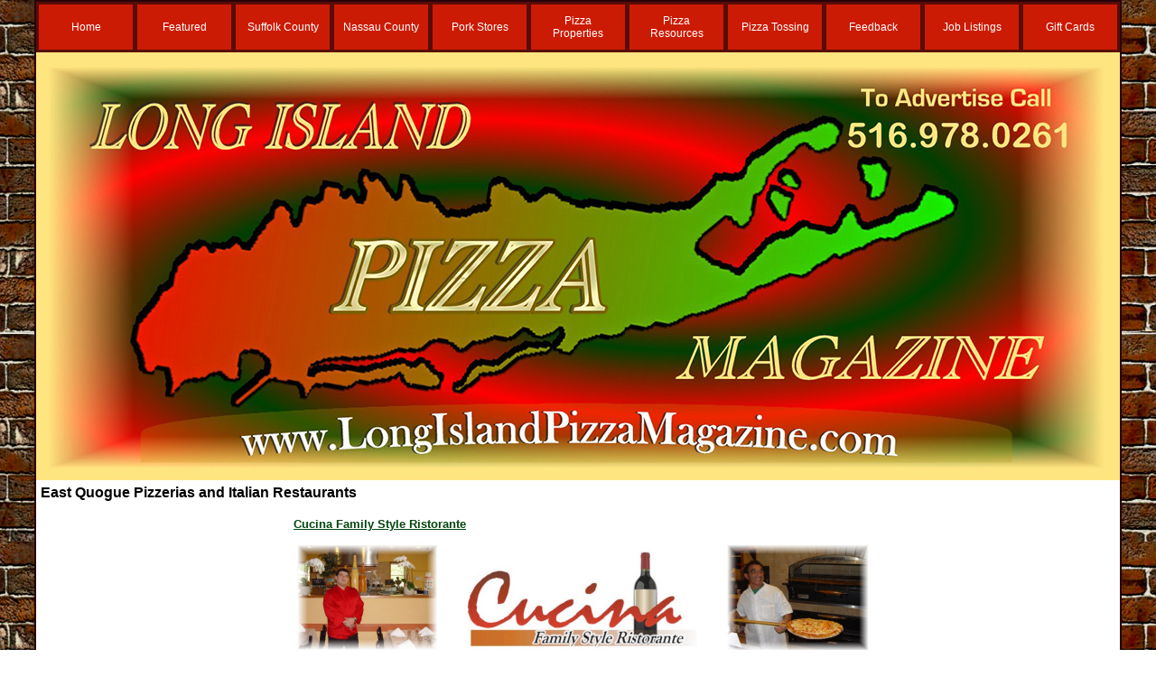

--- FILE ---
content_type: text/html; charset=utf-8
request_url: https://www.longislandpizzamagazine.com/east_quogue.html
body_size: 44153
content:
<!DOCTYPE HTML PUBLIC "-//W3C//DTD HTML 4.01 Transitional//EN">
<html>
	<head>
		<title>East Quogue Pizzerias and Italian Restaurants</title>					
		<meta name="keywords" content="">
		<meta name="description" content="">
		
		<link rel="stylesheet" type="text/css" href="/css/template-domain-1073420.css?_=1677093866" />
		<link rel="stylesheet" type="text/css" href="/css/designs/templateText.css?_=1476481955" />
		
		
	<script src="//ajax.googleapis.com/ajax/libs/jquery/1.6.1/jquery.min.js" type="text/javascript" language="javascript"></script> <script src="/_js/jquery/extensions.js" type="text/javascript" language="javascript"></script> 
						<script type="text/javascript" language="javascript">
							jQuery.noConflict(); 
						</script>
					<!--[if IE]><script type="text/javascript" src="/_js/v2/iequirks-min.js?_=1476481955"></script><![endif]--></head>
	<body id="quirks" topmargin="0" bottommargin="0" leftmargin="0" rightmargin="0" marginwidth="0" marginheight="0">
	
		<!-- Admin -->
		
		
		<table cellspacing="0" cellpadding="0" bgcolor="680303" background="/f/design/t_page_background.jpg?_=1677093866" width="100%" height="100%">
			<tr>
				<td valign="top">
					<table cellspacing="0" cellpadding="2" bgcolor="290209" border="0" width="1024" align="center">
					<tr>
						<td valign="top">
							<table cellspacing="0" cellpadding="0" border="0" width="100%">
								
									<!-- HORIZONTAL INDEX ABOVE HEADER -->
									<tr>
										<td id="cm-navigation">
	<table cellspacing="1" cellpadding="0" border="0">
		
			<tr>
		
				<td>
					<table cellspacing="2" cellpadding="0" border="0" width="100%">
						<tr>
			
			
			<td class="link">
				<a href="/home.html" onclick="return false;" class="link">Home</a>
				
					<table cellspacing="0" cellpadding="0" border="0">
						
							<tr>
								<td class="link">
									<a href="/aboutus.html">About Us</a>
								</td>
							</tr>
						
							<tr>
								<td class="link">
									<a href="/proofs.html">Proofs</a>
								</td>
							</tr>
						
							<tr>
								<td class="link">
									<a href="/blog.html">Blog</a>
								</td>
							</tr>
						
							<tr>
								<td class="link">
									<a href="/polls.html">Polls</a>
								</td>
							</tr>
						
							<tr>
								<td class="link">
									<a href="/pizza_coupons.html">Pizza Coupons</a>
								</td>
							</tr>
						
					</table>
				
			</td>
			
			
						</tr>
					</table>
				</td>
			
				<td>
					<table cellspacing="2" cellpadding="0" border="0" width="100%">
						<tr>
			
			
			<td class="link">
				<a href="/featured.html" onclick="return false;" class="link">Featured</a>
				
					<table cellspacing="0" cellpadding="0" border="0">
						
							<tr>
								<td class="link">
									<a href="/5-brothers-pizzeria.html">5 Brothers Pizzeria</a>
								</td>
							</tr>
						
							<tr>
								<td class="link">
									<a href="/alitalia-pizzeria.html">Alitalia Pizzeria</a>
								</td>
							</tr>
						
							<tr>
								<td class="link">
									<a href="/antons-pizzeria.html">Anton's Pizzeria</a>
								</td>
							</tr>
						
							<tr>
								<td class="link">
									<a href="/bella-roma-of-coram.html">Bella Roma of Coram</a>
								</td>
							</tr>
						
							<tr>
								<td class="link">
									<a href="/carmelinas-pizzeria.html">Carmelinas Pizzeria</a>
								</td>
							</tr>
						
							<tr>
								<td class="link">
									<a href="/cp-lamannos.html">CP Lamannos</a>
								</td>
							</tr>
						
							<tr>
								<td class="link">
									<a href="/edesia-pizzeria.html">Edesia Pizzeria</a>
								</td>
							</tr>
						
							<tr>
								<td class="link">
									<a href="/firehouse-pizza.html">Firehouse Pizza</a>
								</td>
							</tr>
						
							<tr>
								<td class="link">
									<a href="/la-cecilia-pizzeria.html">La Cecilia Pizzeria</a>
								</td>
							</tr>
						
							<tr>
								<td class="link">
									<a href="/pazzo-ristorante.html">Pazzo Ristorante</a>
								</td>
							</tr>
						
							<tr>
								<td class="link">
									<a href="/pizza-corner.html">Pizza Corner</a>
								</td>
							</tr>
						
							<tr>
								<td class="link">
									<a href="/roccos-pizzeria.html">Rocco's Pizzeria</a>
								</td>
							</tr>
						
							<tr>
								<td class="link">
									<a href="/scottos-pork-store.html">Scottos Pork Store</a>
								</td>
							</tr>
						
							<tr>
								<td class="link">
									<a href="/valentina-pizzeria.html">Valentina Pizzeria</a>
								</td>
							</tr>
						
					</table>
				
			</td>
			
			
						</tr>
					</table>
				</td>
			
				<td>
					<table cellspacing="2" cellpadding="0" border="0" width="100%">
						<tr>
			
			
			<td class="link">
				<a href="/suffolk_county.html" onclick="return false;" class="link">Suffolk County</a>
				
					<table cellspacing="0" cellpadding="0" border="0">
						
							<tr>
								<td class="link">
									<a href="/bayport.html">Bayport</a>
								</td>
							</tr>
						
							<tr>
								<td class="link">
									<a href="/bohemia.html">Bohemia</a>
								</td>
							</tr>
						
							<tr>
								<td class="link">
									<a href="/calverton.html">Calverton</a>
								</td>
							</tr>
						
							<tr>
								<td class="link">
									<a href="/center_moriches.html">Center Moriches</a>
								</td>
							</tr>
						
							<tr>
								<td class="link">
									<a href="/commack.html">Commack</a>
								</td>
							</tr>
						
							<tr>
								<td class="link">
									<a href="/copaigue.html">Copaigue</a>
								</td>
							</tr>
						
							<tr>
								<td class="link">
									<a href="/coram.html">Coram</a>
								</td>
							</tr>
						
							<tr>
								<td class="link">
									<a href="/cutchogue.html">Cutchogue</a>
								</td>
							</tr>
						
							<tr>
								<td class="link">
									<a href="/east-patchogue.html">East Patchogue</a>
								</td>
							</tr>
						
							<tr>
								<td class="link">
									<a href="/east_quogue.html">East Quogue</a>
								</td>
							</tr>
						
							<tr>
								<td class="link">
									<a href="/farmingville.html">Farmingville</a>
								</td>
							</tr>
						
							<tr>
								<td class="link">
									<a href="/hampton_bays.html">Hampton Bays</a>
								</td>
							</tr>
						
							<tr>
								<td class="link">
									<a href="/holtsville.html">Holtsville</a>
								</td>
							</tr>
						
							<tr>
								<td class="link">
									<a href="/huntington_station.html">Huntington Station</a>
								</td>
							</tr>
						
							<tr>
								<td class="link">
									<a href="/islandia.html">Islandia</a>
								</td>
							</tr>
						
							<tr>
								<td class="link">
									<a href="/jamesport.html">Jamesport</a>
								</td>
							</tr>
						
							<tr>
								<td class="link">
									<a href="/lake_grove.html">Lake Grove</a>
								</td>
							</tr>
						
							<tr>
								<td class="link">
									<a href="/manorville.html">Manorville</a>
								</td>
							</tr>
						
							<tr>
								<td class="link">
									<a href="/mastic.html">Mastic</a>
								</td>
							</tr>
						
							<tr>
								<td class="link">
									<a href="/medford.html">Medford</a>
								</td>
							</tr>
						
							<tr>
								<td class="link">
									<a href="/middle_island.html">Middle Island</a>
								</td>
							</tr>
						
							<tr>
								<td class="link">
									<a href="/miller_place.html">Miller Place</a>
								</td>
							</tr>
						
							<tr>
								<td class="link">
									<a href="/moriches.html">Moriches</a>
								</td>
							</tr>
						
							<tr>
								<td class="link">
									<a href="/mount_sinai.html">Mount Sinai</a>
								</td>
							</tr>
						
							<tr>
								<td class="link">
									<a href="/patchogue.html">Patchogue</a>
								</td>
							</tr>
						
							<tr>
								<td class="link">
									<a href="/port_jefferson.html">Port Jefferson</a>
								</td>
							</tr>
						
							<tr>
								<td class="link">
									<a href="/ridge.html">Ridge</a>
								</td>
							</tr>
						
							<tr>
								<td class="link">
									<a href="/riverhead.html">Riverhead</a>
								</td>
							</tr>
						
							<tr>
								<td class="link">
									<a href="/rocky_point.html">Rocky Point</a>
								</td>
							</tr>
						
							<tr>
								<td class="link">
									<a href="/selden.html">Selden</a>
								</td>
							</tr>
						
							<tr>
								<td class="link">
									<a href="/shirley.html">Shirley</a>
								</td>
							</tr>
						
							<tr>
								<td class="link">
									<a href="/shoreham.html">Shoreham</a>
								</td>
							</tr>
						
							<tr>
								<td class="link">
									<a href="/sound_beach.html">Sound Beach</a>
								</td>
							</tr>
						
							<tr>
								<td class="link">
									<a href="/southampton.html">Southampton</a>
								</td>
							</tr>
						
							<tr>
								<td class="link">
									<a href="/stonybrook.html">Stonybrook</a>
								</td>
							</tr>
						
							<tr>
								<td class="link">
									<a href="/wading_river.html">Wading River</a>
								</td>
							</tr>
						
							<tr>
								<td class="link">
									<a href="/westhampton.html">Westhampton</a>
								</td>
							</tr>
						
					</table>
				
			</td>
			
			
						</tr>
					</table>
				</td>
			
				<td>
					<table cellspacing="2" cellpadding="0" border="0" width="100%">
						<tr>
			
			
			<td class="link">
				<a href="/nassau_county.html" onclick="return false;" class="link">Nassau County</a>
				
			</td>
			
			
						</tr>
					</table>
				</td>
			
				<td>
					<table cellspacing="2" cellpadding="0" border="0" width="100%">
						<tr>
			
			
			<td class="link">
				<a href="/pork_stores.html" onclick="return false;" class="link">Pork Stores</a>
				
			</td>
			
			
						</tr>
					</table>
				</td>
			
				<td>
					<table cellspacing="2" cellpadding="0" border="0" width="100%">
						<tr>
			
			
			<td class="link">
				<a href="/pizza_properties.html" onclick="return false;" class="link">Pizza Properties</a>
				
					<table cellspacing="0" cellpadding="0" border="0">
						
							<tr>
								<td class="link">
									<a href="/featured_properties.html">Featured Properties</a>
								</td>
							</tr>
						
							<tr>
								<td class="link">
									<a href="/pizzerias_for_sale.html">Pizzerias For Sale</a>
								</td>
							</tr>
						
							<tr>
								<td class="link">
									<a href="/pizzerias_for_lease.html">Pizzerias For Lease</a>
								</td>
							</tr>
						
					</table>
				
			</td>
			
			
						</tr>
					</table>
				</td>
			
				<td>
					<table cellspacing="2" cellpadding="0" border="0" width="100%">
						<tr>
			
			
			<td class="link">
				<a href="/pizza_resources.html" onclick="return false;" class="link">Pizza Resources</a>
				
					<table cellspacing="0" cellpadding="0" border="0">
						
							<tr>
								<td class="link">
									<a href="/take_orders_online.html">Take Orders Online</a>
								</td>
							</tr>
						
							<tr>
								<td class="link">
									<a href="/take_reservations_online.html">Take Reservations Online</a>
								</td>
							</tr>
						
							<tr>
								<td class="link">
									<a href="/menu_designers.html">Menu Designers</a>
								</td>
							</tr>
						
							<tr>
								<td class="link">
									<a href="/pizza_equipment.html">Pizza Equipment</a>
								</td>
							</tr>
						
							<tr>
								<td class="link">
									<a href="/pizza_recipes.html">Pizza Recipes</a>
								</td>
							</tr>
						
							<tr>
								<td class="link">
									<a href="/pizza_people.html">Pizza People</a>
								</td>
							</tr>
						
							<tr>
								<td class="link">
									<a href="/pizza_magazines.html">Pizza Magazines</a>
								</td>
							</tr>
						
							<tr>
								<td class="link">
									<a href="/pizza_tv.html">Pizza TV</a>
								</td>
							</tr>
						
							<tr>
								<td class="link">
									<a href="/food_distributors.html">Food Distributors</a>
								</td>
							</tr>
						
							<tr>
								<td class="link">
									<a href="/wholesale_products.html">Wholesale Products</a>
								</td>
							</tr>
						
							<tr>
								<td class="link">
									<a href="/pizza-sauces.html">Pizza Sauces</a>
								</td>
							</tr>
						
					</table>
				
			</td>
			
			
						</tr>
					</table>
				</td>
			
				<td>
					<table cellspacing="2" cellpadding="0" border="0" width="100%">
						<tr>
			
			
			<td class="link">
				<a href="/pizza_tossing.html" onclick="return false;" class="link">Pizza Tossing</a>
				
			</td>
			
			
						</tr>
					</table>
				</td>
			
				<td>
					<table cellspacing="2" cellpadding="0" border="0" width="100%">
						<tr>
			
			
			<td class="link">
				<a href="/feedback.html" onclick="return false;" class="link">Feedback</a>
				
					<table cellspacing="0" cellpadding="0" border="0">
						
							<tr>
								<td class="link">
									<a href="/accessibility.html">Accessibility</a>
								</td>
							</tr>
						
					</table>
				
			</td>
			
			
						</tr>
					</table>
				</td>
			
				<td>
					<table cellspacing="2" cellpadding="0" border="0" width="100%">
						<tr>
			
			
			<td class="link">
				<a href="/job-listings.html" onclick="return false;" class="link">Job Listings</a>
				
			</td>
			
			
						</tr>
					</table>
				</td>
			
				<td>
					<table cellspacing="2" cellpadding="0" border="0" width="100%">
						<tr>
			
			
			<td class="link">
				<a href="/gift-cards.html" onclick="return false;" class="link">Gift Cards</a>
				
			</td>
			
			
						</tr>
					</table>
				</td>
			
			</tr>
		
	</table>
	
	<!-- Template JS -->
	<script type="text/javascript" src="https://ajax.googleapis.com/ajax/libs/jqueryui/1.8.13/jquery-ui.min.js?_=1476481955"></script>
	<script type="text/javascript" src="/_js/v2/jquery.cm.navigation-min.js?_=1476481955"></script>
	<script type="text/javascript">CM.navigation.init({indexPosition:1});</script>
</td>
									</tr>
								
							
								<!-- HEADER -->
								
	<tr>
		<td valign="top">
			<div id="templateHeader" class="hasHeaderImages" style="width:100%;height:474px;position:relative;margin:0px;padding:0px;overflow:hidden;background-color:none;">
				<table cellspacing="0" height="474" cellpadding="0" border="0" width="100%">
				<tr>
					
						<td><a href="/"><img src="/f/design/t_header_left.jpg?_=1677093866" width="1200" height="474" border="0" alt="header-longislandpizzamagazine"></a></td>
					
					<td  width="100%"></td>
					
				</tr>
				</table>
				<img id="cover" src="/s.gif" width="100%" height="474">
				
					<div id="layer1Text" class="layerTextInit" style="display:none;"></div>
				
					<div id="layer2Text" class="layerTextInit" style="display:none;"></div>
				
					<div id="layer3Text" class="layerTextInit" style="display:none;"></div>
				
				<a id="homeLink" href="/"><img id="cover2" src="/s.gif" width="0" height="0"></a>
			</div>
		</td>
	</tr>

								<tr>
									<td height="100%">
										<table cellspacing="0" cellpadding="0" border="0" width="100%">
											<tr>
												
												<td height="100%" bgcolor="ffffff" valign="top">
													<table height="100%" cellspacing="0" cellpadding="5" border="0" width="100%" bgcolor="ffffff">
														<tr>
															<td valign="top" style="padding:5px 5px;padding-left:;">
															
																<!-- Breadcrumbs -->
																
																
																<!-- Title -->
																
																	<font size="4"><strong><div style="font:bold  16px arial;color:#000000">East Quogue Pizzerias and Italian Restaurants</div></strong></font>
																
																
																<!-- Subtitle -->
																
																
																<!-- Errors -->
																
								
																<!-- DISPLAY CONTENT -->
																
<p>

<table cellspacing="0" cellpadding="0" border="0" width="500" align="center">
	<tr>
		<td>
			<font face="arial" size="2">
				<table cellspacing="0" cellpadding="5" border="0" width="100%">
					
							<tr>
								<td valign="top">
									
								</td>
								<td valign="top">
									<b><a href="http://www.thepizzaweb.com/cucina-ristorante.html" target="_blank">Cucina Family Style Ristorante</a></b><br />
									<p style="text-align: center;"><img alt="" src="/i/bannercucina1b.jpg" style="width: 640px; height: 211px;" /></p>
<p style="text-align: center;"><img alt="" src="/i/31040a.jpg" style="width: 640px; height: 297px;" /></p> 
								</td>
							</tr>
						
				</table>
			</font>
		</td>
	</tr>
</table>

<p>

																
																<!-- Footer -->
																
																	<div style='clear:both;'><table align="center" border="0" cellpadding="0" cellspacing="0" style="width: 1100px">
	<tbody>
		<tr>
			<td style="text-align: center; vertical-align: middle;">&nbsp;</td>
		</tr>
		<tr>
			<td style="text-align: center; vertical-align: middle;">
			<table align="center" border="0" cellpadding="0" cellspacing="2" style="width: 1100px">
				<tbody>
					<tr>
						<td style="width: 320px; text-align: center; vertical-align: middle;"><a href="http://www.longislandfarmersmarket.com/"><img alt="" src="https://www.southamptonmagazine.com/i/longislandfarmersmark2a.jpg" style="width: 320px; height: 127px;" /></a></td>
						<td style="width: 320px; text-align: center; vertical-align: middle;"><a href="http://www.longislandvendors.com/"><img alt="" src="https://www.southamptonmagazine.com/i/longislandvendors1a_1.jpg" style="width: 320px; height: 127px;" /></a></td>
						<td style="width: 320px; text-align: center; vertical-align: middle;"><a href="http://www.longislandseafoodmarkets.com/"><img alt="" src="https://www.southamptonmagazine.com/i/longislandseafoodmark4a.jpg" style="width: 320px; height: 127px;" /></a></td>
					</tr>
					<tr>
						<td style="width: 320px; text-align: center; vertical-align: middle;">&nbsp;</td>
						<td style="width: 320px; text-align: center; vertical-align: middle;">&nbsp;</td>
						<td style="width: 320px; text-align: center; vertical-align: middle;">&nbsp;</td>
					</tr>
					<tr>
						<td style="width: 320px; text-align: center; vertical-align: middle;"><a href="http://www.longislandfoodtrucks.com/"><img alt="" src="https://www.southamptonmagazine.com/i/headerfoodtruck1a.jpg" style="width: 320px; height: 127px;" /></a></td>
						<td style="width: 320px; text-align: center; vertical-align: middle;"><a href="http://www.longislandgiftcertificates.com/"><img alt="" src="https://www.southamptonmagazine.com/i/headergiftcertificates1a.jpg" style="width: 320px; height: 127px;" /></a></td>
						<td style="width: 320px; text-align: center; vertical-align: middle;"><a href="http://www.longislandtreasurehunt.com/"><img alt="" src="https://www.southamptonmagazine.com/i/headertreasure2b_1.jpg" style="width: 320px; height: 127px;" /></a></td>
					</tr>
				</tbody>
			</table>
			</td>
		</tr>
		<tr>
			<td style="text-align: center; vertical-align: middle;">&nbsp;</td>
		</tr>
		<tr>
			<td style="text-align: center; vertical-align: middle;">&nbsp;</td>
		</tr>
		<tr>
			<td style="text-align: center; vertical-align: middle;">&nbsp;</td>
		</tr>
		<tr>
			<td style="text-align: center; vertical-align: middle; background-color: rgb(0, 0, 0);">&nbsp;</td>
		</tr>
		<tr>
			<td style="text-align: center; vertical-align: middle; background-color: rgb(0, 0, 0);"><a href="https://www.suffolkcountymagazine.com"><img alt="" src="/i/header-050724suffolkcounty7a.jpg" style="width: 1000px; height: 395px;" /></a></td>
		</tr>
		<tr>
			<td style="text-align: center; vertical-align: middle; background-color: rgb(0, 0, 0);">&nbsp;</td>
		</tr>
		<tr>
			<td style="text-align: center; vertical-align: middle; background-color: rgb(0, 0, 51);">&nbsp;</td>
		</tr>
		<tr>
			<td style="text-align: center; vertical-align: middle; background-color: rgb(0, 0, 51); height: 40px;"><span style="font-family:century gothic;"><span style="font-size:18px;"><strong><span style="color: rgb(240, 248, 255);">CLICK ON BANNERS TO VISIT EACH ONLINE MAGAZINE - SOME ARE IN THE CONSTRUCTION PHASE AND WILL BE ONLINE SOON</span></strong></span></span></td>
		</tr>
		<tr>
			<td style="text-align: center; vertical-align: middle; background-color: rgb(0, 0, 51);">&nbsp;</td>
		</tr>
		<tr>
			<td style="text-align: center; vertical-align: middle;">&nbsp;</td>
		</tr>
		<tr>
			<td style="text-align: center; vertical-align: middle;">
			<table align="center" border="0" cellpadding="0" cellspacing="2" style="width: 1100px">
				<tbody>
					<tr>
						<td style="width: 350px; text-align: center; vertical-align: middle;"><a href="http://www.longislandphotogalleries.com/"><img alt="" src="https://www.southamptonmagazine.com/i/longislandphotomagazine1a760a.jpg" style="width: 350px; height: 138px;" /></a></td>
						<td style="width: 350px; text-align: center; vertical-align: middle;"><a href="http://www.thelongislandnetwork.com/"><img alt="" src="https://www.southamptonmagazine.com/i/longislandmagazine920a.jpg" style="width: 350px; height: 138px;" /></a></td>
						<td style="width: 350px; text-align: center; vertical-align: middle;"><a href="http://www.longislandvideomagazine.com/"><img alt="" src="https://www.southamptonmagazine.com/i/longislandvideomagazine2a.jpg" style="width: 350px; height: 138px;" /></a></td>
					</tr>
					<tr>
						<td style="width: 350px; text-align: center; vertical-align: middle;">&nbsp;</td>
						<td style="width: 350px; text-align: center; vertical-align: middle;">&nbsp;</td>
						<td style="width: 350px; text-align: center; vertical-align: middle;">&nbsp;</td>
					</tr>
					<tr>
						<td style="width: 350px; text-align: center; vertical-align: middle;"><a href="http://www.longislandautomagazine.com/"><img alt="" src="https://www.southamptonmagazine.com/i/longislandmagazine5a.jpg" style="width: 350px; height: 138px;" /></a></td>
						<td style="width: 350px; text-align: center; vertical-align: middle;"><a href="http://www.longislandbarsmagazine.com/"><img alt="" src="https://www.southamptonmagazine.com/i/longislandmagazinebars1b.jpg" style="width: 350px; height: 138px;" /></a></td>
						<td style="width: 350px; text-align: center; vertical-align: middle;"><a href="http://www.longislandbeermagazine.com/"><img alt="" src="https://www.southamptonmagazine.com/i/longislandmagazine10a.jpg" style="width: 350px; height: 138px;" /></a></td>
					</tr>
					<tr>
						<td style="width: 350px; text-align: center; vertical-align: middle;">&nbsp;</td>
						<td style="width: 350px; text-align: center; vertical-align: middle;">&nbsp;</td>
						<td style="width: 350px; text-align: center; vertical-align: middle;">&nbsp;</td>
					</tr>
					<tr>
						<td style="width: 350px; text-align: center; vertical-align: middle;"><a href="http://www.longislandboatersmagazine.com/"><img alt="" src="https://www.southamptonmagazine.com/i/longislandboatmag16a.jpg" style="width: 350px; height: 138px;" /></a></td>
						<td style="width: 350px; text-align: center; vertical-align: middle;"><a href="http://www.longislandbridalmagazine.com/"><img alt="" src="/i/longislandbridalmag1a.jpg" style="width: 350px; height: 138px;" /></a></td>
						<td style="width: 350px; text-align: center; vertical-align: middle;"><a href="http://www.longislandbusinessmagazine.com/"><img alt="" src="https://www.southamptonmagazine.com/i/longislandmagazinebus2a.jpg" style="width: 350px; height: 138px;" /></a></td>
					</tr>
					<tr>
						<td style="width: 350px; text-align: center; vertical-align: middle;">&nbsp;</td>
						<td style="width: 350px; text-align: center; vertical-align: middle;">&nbsp;</td>
						<td style="width: 350px; text-align: center; vertical-align: middle;">&nbsp;</td>
					</tr>
					<tr>
						<td style="width: 350px; text-align: center; vertical-align: middle;"><a href="http://www.longislandcateringmagazine.com/"><img alt="" src="https://www.southamptonmagazine.com/i/longislandmagazine11a.jpg" style="width: 350px; height: 138px;" /></a></td>
						<td style="width: 350px; text-align: center; vertical-align: middle;"><a href="http://www.longislandclassifiedsmagazine.com/"><img alt="" src="https://www.southamptonmagazine.com/i/longislandmagazine12a.jpg" style="width: 350px; height: 138px;" /></a></td>
						<td style="width: 350px; text-align: center; vertical-align: middle;"><a href="http://www.longislandfarmersmagazine.com/"><img alt="" src="https://www.southamptonmagazine.com/i/longislandmagazinefarm1a.jpg" style="width: 350px; height: 138px;" /></a></td>
					</tr>
					<tr>
						<td style="width: 350px; text-align: center; vertical-align: middle;">&nbsp;</td>
						<td style="width: 350px; text-align: center; vertical-align: middle;">&nbsp;</td>
						<td style="width: 350px; text-align: center; vertical-align: middle;">&nbsp;</td>
					</tr>
					<tr>
						<td style="width: 350px; text-align: center; vertical-align: middle;"><a href="http://www.longislandfashionmagazine.com/"><img alt="" src="https://www.southamptonmagazine.com/i/longislandmagazine9a.jpg" style="width: 350px; height: 138px;" /></a></td>
						<td style="width: 350px; text-align: center; vertical-align: middle;"><a href="http://www.longislandfishingmagazine.com/"><img alt="" src="https://www.southamptonmagazine.com/i/longislandmagazine14a.jpg" style="width: 350px; height: 138px;" /></a></td>
						<td style="width: 350px; text-align: center; vertical-align: middle;"><a href="http://www.longislandfitnessmagazine.com"><img alt="" src="/i/longislandfitmag18a.jpg" style="width: 350px; height: 138px;" /></a></td>
					</tr>
					<tr>
						<td style="width: 350px; text-align: center; vertical-align: middle;">&nbsp;</td>
						<td style="width: 350px; text-align: center; vertical-align: middle;">&nbsp;</td>
						<td style="width: 350px; text-align: center; vertical-align: middle;">&nbsp;</td>
					</tr>
					<tr>
						<td style="width: 350px; text-align: center; vertical-align: middle;"><a href="http://www.longislandhomemagazine.com/"><img alt="" src="https://www.southamptonmagazine.com/i/longislandmagazine4a.jpg" style="width: 350px; height: 138px;" /></a></td>
						<td style="width: 350px; text-align: center; vertical-align: middle;"><a href="http://www.longislandmarinasmagazine.com/"><img alt="" src="https://www.southamptonmagazine.com/i/longislandmarinasmag3b_1.jpg" style="width: 350px; height: 138px;" /></a></td>
						<td style="width: 350px; text-align: center; vertical-align: middle;"><a href="http://www.longislandmusicmagazine.com/"><img alt="" src="https://www.southamptonmagazine.com/i/longislandmagazine15a_1.jpg" style="width: 350px; height: 138px;" /></a></td>
					</tr>
					<tr>
						<td style="width: 350px; text-align: center; vertical-align: middle;">&nbsp;</td>
						<td style="width: 350px; text-align: center; vertical-align: middle;">&nbsp;</td>
						<td style="width: 350px; text-align: center; vertical-align: middle;">&nbsp;</td>
					</tr>
					<tr>
						<td style="width: 350px; text-align: center; vertical-align: middle;"><a href="http://www.longislandpartymagazine.com/"><img alt="" src="https://www.southamptonmagazine.com/i/longislandpartymag16a.jpg" style="width: 350px; height: 138px;" /></a></td>
						<td style="width: 350px; text-align: center; vertical-align: middle;"><a href="http://www.longislandpetsmagazine.com/"><img alt="" src="https://www.southamptonmagazine.com/i/longislandmagazine17a.jpg" style="width: 350px; height: 138px;" /></a></td>
						<td style="width: 350px; text-align: center; vertical-align: middle;"><a href="http://www.longislandpizzamagazine.com/"><img alt="" src="https://www.southamptonmagazine.com/i/longislandmagazine6a.jpg" style="width: 350px; height: 138px;" /></a></td>
					</tr>
					<tr>
						<td style="width: 350px; text-align: center; vertical-align: middle;">&nbsp;</td>
						<td style="width: 350px; text-align: center; vertical-align: middle;">&nbsp;</td>
						<td style="width: 350px; text-align: center; vertical-align: middle;">&nbsp;</td>
					</tr>
					<tr>
						<td style="width: 350px; text-align: center; vertical-align: middle;"><a href="http://www.longislandrealtymagazine.com/"><img alt="" src="https://www.southamptonmagazine.com/i/longislandmagazine18a.jpg" style="width: 350px; height: 138px;" /></a></td>
						<td style="width: 350px; text-align: center; vertical-align: middle;"><a href="http://www.longislandrestaurantsmagazine.com/"><img alt="" src="https://www.southamptonmagazine.com/i/longislandmagazine7a.jpg" style="width: 350px; height: 138px;" /></a></td>
						<td style="width: 350px; text-align: center; vertical-align: middle;"><a href="http://www.longislandsalonmagazine.com/"><img alt="" src="https://www.southamptonmagazine.com/i/longislandmagazine19a.jpg" style="width: 350px; height: 138px;" /></a></td>
					</tr>
					<tr>
						<td style="width: 350px; text-align: center; vertical-align: middle;">&nbsp;</td>
						<td style="width: 350px; text-align: center; vertical-align: middle;">&nbsp;</td>
						<td style="width: 350px; text-align: center; vertical-align: middle;">&nbsp;</td>
					</tr>
					<tr>
						<td style="width: 350px; text-align: center; vertical-align: middle;"><a href="http://www.longislandsportsmagazine.com/"><img alt="" src="https://www.southamptonmagazine.com/i/longislandmagazine20a.jpg" style="width: 350px; height: 138px;" /></a></td>
						<td style="width: 350px; text-align: center; vertical-align: middle;"><a href="http://www.longislandteenmagazine.com/"><img alt="" src="https://www.southamptonmagazine.com/i/longislandteenmagazine1b_3.jpg" style="width: 350px; height: 138px;" /></a></td>
						<td style="width: 350px; text-align: center; vertical-align: middle;"><a href="http://www.longislandtravelmagazine.com/"><img alt="" src="https://www.southamptonmagazine.com/i/longislandtravelmagazine3aa.jpg" style="width: 350px; height: 138px;" /></a></td>
					</tr>
				</tbody>
			</table>
			</td>
		</tr>
		<tr>
			<td style="text-align: center; vertical-align: middle;">&nbsp;</td>
		</tr>
		<tr>
			<td style="text-align: center; vertical-align: middle; background-color: rgb(0, 0, 0);">&nbsp;</td>
		</tr>
		<tr>
			<td style="text-align: center; vertical-align: middle; background-color: rgb(0, 0, 0);"><a href="https://www.suffolkcountymagazine.com"><img alt="" src="/i/header-120923SuffolkCountyMag2a.jpg" style="width: 1000px; height: 395px;" /></a></td>
		</tr>
		<tr>
			<td style="text-align: center; vertical-align: middle; background-color: rgb(0, 0, 0);">&nbsp;</td>
		</tr>
		<tr>
			<td style="text-align: center; vertical-align: middle;">&nbsp;</td>
		</tr>
		<tr>
			<td style="text-align: center; vertical-align: middle;">&nbsp;</td>
		</tr>
		<tr>
			<td style="text-align: center; vertical-align: middle;">
			<table align="center" border="0" cellpadding="0" cellspacing="0" style="width: 1100px">
				<tbody>
					<tr>
						<td style="text-align: center; vertical-align: middle; width: 350px;"><a href="http://www.riverheadmagazine.com/"><img alt="" src="https://www.southamptonmagazine.com/i/bannerriverheadmag1b.jpg" style="width: 350px; height: 138px;" /></a></td>
						<td style="text-align: center; vertical-align: middle; width: 350px;"><a href="http://www.hamptonbaysmagazine.com/"><img alt="" src="https://www.southamptonmagazine.com/i/headerhamptonbaysmag9999.jpg" style="width: 350px; height: 138px;" /></a></td>
						<td style="text-align: center; vertical-align: middle; width: 350px;"><a href="http://www.morichesmagazine.com/"><img alt="" src="https://www.southamptonmagazine.com/i/headermorichesmag3b.jpg" style="width: 350px; height: 138px;" /></a></td>
					</tr>
					<tr>
						<td style="text-align: center; vertical-align: middle; width: 350px;">&nbsp;</td>
						<td style="text-align: center; vertical-align: middle; width: 350px;">&nbsp;</td>
						<td style="text-align: center; vertical-align: middle; width: 350px;">&nbsp;</td>
					</tr>
					<tr>
						<td style="text-align: center; vertical-align: middle; width: 350px;"><a href="http://www.portjeffersonmagazine.com/"><img alt="" src="https://www.southamptonmagazine.com/i/headerportjeffmag3a_1.jpg" style="width: 350px; height: 138px;" /></a></td>
						<td style="text-align: center; vertical-align: middle; width: 350px;"><a href="http://www.southamptonmagazine.com/"><img alt="" src="https://www.southamptonmagazine.com/i/headersouthamptonmag9b.jpg" style="width: 350px; height: 138px;" /></a></td>
						<td style="text-align: center; vertical-align: middle; width: 350px;"><a href="http://www.patchoguemagazine.com/"><img alt="" src="https://www.southamptonmagazine.com/i/headerpatchmag1a.jpg" style="width: 350px; height: 138px;" /></a></td>
					</tr>
					<tr>
						<td style="text-align: center; vertical-align: middle; width: 350px;">&nbsp;</td>
						<td style="text-align: center; vertical-align: middle; width: 350px;">&nbsp;</td>
						<td style="text-align: center; vertical-align: middle; width: 350px;">&nbsp;</td>
					</tr>
					<tr>
						<td style="text-align: center; vertical-align: middle; width: 350px;"><a href="https://www.southoldmagazine.com"><img alt="" src="/i/header-southoldmagazine2a.jpg" style="width: 350px; height: 138px;" /></a></td>
						<td style="text-align: center; vertical-align: middle; width: 350px;"><a href="https://www.westhamptonmagazine.com"><img alt="" src="/i/headerwhbnew4a.jpg" style="width: 350px; height: 138px;" /></a></td>
						<td style="text-align: center; vertical-align: middle; width: 350px;"><a href="https://www.masticshirleymagazine.com"><img alt="" src="/i/header-masticshirleymag3A1200.jpg" style="width: 350px; height: 138px;" /></a></td>
					</tr>
					<tr>
						<td style="text-align: center; vertical-align: middle; width: 350px;">&nbsp;</td>
						<td style="text-align: center; vertical-align: middle; width: 350px;">&nbsp;</td>
						<td style="text-align: center; vertical-align: middle; width: 350px;">&nbsp;</td>
					</tr>
					<tr>
						<td style="text-align: center; vertical-align: middle; width: 350px;"><a href="https://www.montaukmagazine.net"><img alt="" src="/i/header-montaukmagazine3a.jpg" style="width: 350px; height: 138px;" /></a></td>
						<td style="text-align: center; vertical-align: middle; width: 350px;"><a href="https://www.smithtownmagazine.com"><img alt="" src="/i/header-smithtownmagazine6a1200a.jpg" style="width: 350px; height: 138px;" /></a></td>
						<td style="text-align: center; vertical-align: middle; width: 350px;"><a href="https://www.brookhavenmagazine.com"><img alt="" src="/i/header-brookhavenmagazine1200a2a.jpg" style="width: 350px; height: 138px;" /></a></td>
					</tr>
				</tbody>
			</table>
			</td>
		</tr>
		<tr>
			<td style="text-align: center; vertical-align: middle;">&nbsp;</td>
		</tr>
		<tr>
			<td style="text-align: center; vertical-align: middle; background-color: rgb(0, 0, 0);">&nbsp;</td>
		</tr>
		<tr>
			<td style="text-align: center; vertical-align: middle; background-color: rgb(0, 0, 0);"><a href="http://www.nassaucountymagazine.com"><img alt="" src="/i/header-120923NassauCountyMag2a.jpg" style="width: 1000px; height: 395px;" /></a></td>
		</tr>
		<tr>
			<td style="text-align: center; vertical-align: middle; background-color: rgb(0, 0, 0);">&nbsp;</td>
		</tr>
		<tr>
			<td style="text-align: center; vertical-align: middle;">&nbsp;</td>
		</tr>
		<tr>
			<td style="text-align: center; vertical-align: middle;">
			<table align="center" border="0" cellpadding="0" cellspacing="2" style="width: 1100px">
				<tbody>
					<tr>
						<td style="width: 350px; text-align: center; vertical-align: middle;">&nbsp;</td>
						<td style="width: 350px; text-align: center; vertical-align: middle;">&nbsp;</td>
						<td style="width: 350px; text-align: center; vertical-align: middle;">&nbsp;</td>
					</tr>
					<tr>
						<td style="width: 350px; text-align: center; vertical-align: middle;">&nbsp;</td>
						<td style="width: 350px; text-align: center; vertical-align: middle;">&nbsp;</td>
						<td style="width: 350px; text-align: center; vertical-align: middle;">&nbsp;</td>
					</tr>
					<tr>
						<td style="width: 350px; text-align: center; vertical-align: middle;"><a href="http://s.thegiftcardcafe.com/FmJVph"><img alt="" src="/i/gccLogoColorFullSM.png" style="width: 320px; height: 114px;" /></a></td>
						<td style="width: 350px; text-align: center; vertical-align: middle;">&nbsp;</td>
						<td style="width: 350px; text-align: center; vertical-align: middle;"><a href="http://s.thegiftcardcafe.com/FmJVph"><img alt="" src="/i/gccLogoColorFullSM.png" style="width: 320px; height: 114px;" /></a></td>
					</tr>
				</tbody>
			</table>
			</td>
		</tr>
		<tr>
			<td style="text-align: center; vertical-align: middle;">&nbsp;</td>
		</tr>
		<tr>
			<td style="text-align: center; vertical-align: middle; background-color: rgb(0, 0, 51);">&nbsp;</td>
		</tr>
		<tr>
			<td style="text-align: center; vertical-align: middle;">&nbsp;</td>
		</tr>
		<tr>
			<td style="text-align: center; vertical-align: middle;">
			<table align="center" border="0" cellpadding="0" cellspacing="2" style="width: 1100px">
				<tbody>
					<tr>
						<td style="width: 320px; text-align: center; vertical-align: middle;"><a href="http://www.thepizzaweb.com/"><img alt="" src="https://www.southamptonmagazine.com/i/headerthepizzawebnew2a.jpg" style="width: 350px; height: 115px;" /></a></td>
						<td style="width: 320px; text-align: center; vertical-align: middle;"><a href="http://www.therestaurantsweb.com/"><img alt="" src="/i/headerrestaurantsweb2a.jpg" style="width: 350px; height: 115px;" /></a></td>
						<td style="width: 320px; text-align: center; vertical-align: middle;"><a href="http://www.thepetservicesweb.com/"><img alt="" src="https://www.southamptonmagazine.com/i/headerpetservices2a_1.jpg" style="width: 350px; height: 115px;" /></a></td>
					</tr>
					<tr>
						<td style="width: 320px; text-align: center; vertical-align: middle;">&nbsp;</td>
						<td style="width: 320px; text-align: center; vertical-align: middle;">&nbsp;</td>
						<td style="width: 320px; text-align: center; vertical-align: middle;">&nbsp;</td>
					</tr>
					<tr>
						<td style="width: 320px; text-align: center; vertical-align: middle;"><a href="http://www.thehomecontractorsweb.com/"><img alt="" src="https://www.southamptonmagazine.com/i/headerhomecontractors1a.jpg" style="width: 350px; height: 115px;" /></a></td>
						<td style="width: 320px; text-align: center; vertical-align: middle;"><a href="http://www.thecarservicesweb.com/"><img alt="" src="/i/headercarserviceswebnew2a.jpg" style="width: 350px; height: 115px;" /></a></td>
						<td style="width: 320px; text-align: center; vertical-align: middle;"><a href="https://www.thesportsandrecreationweb.com"><img alt="" src="/i/sportsandrecreationbannew2a.jpg" style="width: 350px; height: 115px;" /></a></td>
					</tr>
					<tr>
						<td style="width: 320px; text-align: center; vertical-align: middle;">&nbsp;</td>
						<td style="width: 320px; text-align: center; vertical-align: middle;">&nbsp;</td>
						<td style="width: 320px; text-align: center; vertical-align: middle;">&nbsp;</td>
					</tr>
					<tr>
						<td style="width: 320px; text-align: center; vertical-align: middle;">&nbsp;</td>
						<td style="width: 320px; text-align: center; vertical-align: middle;">&nbsp;</td>
						<td style="width: 320px; text-align: center; vertical-align: middle;">&nbsp;</td>
					</tr>
				</tbody>
			</table>
			</td>
		</tr>
		<tr>
			<td style="text-align: center; vertical-align: middle;">&nbsp;</td>
		</tr>
		<tr>
			<td style="text-align: center; vertical-align: middle; background-color: rgb(0, 0, 51);"><em><span style="color: rgb(240, 255, 255);">&copy; Copyright 2016 All Photos by Ed and Wayne from The Long Island Web / Website Designed and Managed by Clubhouse2000</span></em></td>
		</tr>
		<tr>
			<td style="text-align: center; vertical-align: middle;">&nbsp;
			<table align="center" border="0" cellpadding="0" cellspacing="0">
				<tbody>
					<tr>
						<td style="text-align: center;">&nbsp;</td>
					</tr>
					<tr>
						<td style="text-align: justify;">
						<p style="margin-left: 40px;">* Long Island Pizza Magazine is an online resource for events, information, opinionated material, and links to the content of other websites and social media and cannot be held responsible for their content in any way, but will attempt to monitor content not suitable for our visitors. Some content may not be suitable for children without supervision from an adult. Mature visitors are more than welcome. Articles by the Editor will be opinions from an independent voice who believes the U.S. Constitution is our sacred document that insures our Inalienable Rights to Liberty and Freedom.</p>
						</td>
					</tr>
					<tr>
						<td style="text-align: center;">&nbsp;</td>
					</tr>
					<tr>
						<td style="text-align: center; vertical-align: middle; background-color: rgb(153, 204, 204);"><span style="font-size: 11px;">Disclaimer: The Advertisers and Resources found on this website may or may not agree with the political views of the editor and should not be held responsible for the views of Long Island Pizza Magazine or its affiliates. Long Island Pizza Magazine was created to promote, advertise, and market all businesses in the Pizza Industry regardless of their political affiliation.</span></td>
					</tr>
					<tr>
						<td style="text-align: center;">&nbsp;</td>
					</tr>
					<tr>
						<td style="text-align: center;"><a href="http://www.longislandpizzamagazine.com/accessibility.html"><span style="font-size:16px;">Accessibility Statement</span></a></td>
					</tr>
					<tr>
						<td style="text-align: center;">&nbsp;</td>
					</tr>
					<tr>
						<td style="text-align: center;">&nbsp;</td>
					</tr>
				</tbody>
			</table>
			</td>
		</tr>
	</tbody>
</table></div>
																
																
																<!-- Referral Link -->
																
																	<p clear="all" style="clear:both;"></p>
																	<div class="hostReferralLink" style="font-size:10px;"><a target="_blank" href="http://www.spinyourownwebsite.com?rid=4370">Web page software</a> from spinyourownwebsite.com</div>
																
								
															</td>
														</tr>
													</table>
												</td>
												
												
											</tr>
										</table>
									</td>
								</tr>
							</table>
						</td>
					</tr>
				</table>
				
				</td>
			</tr>
		</table>
	</body>
</html>